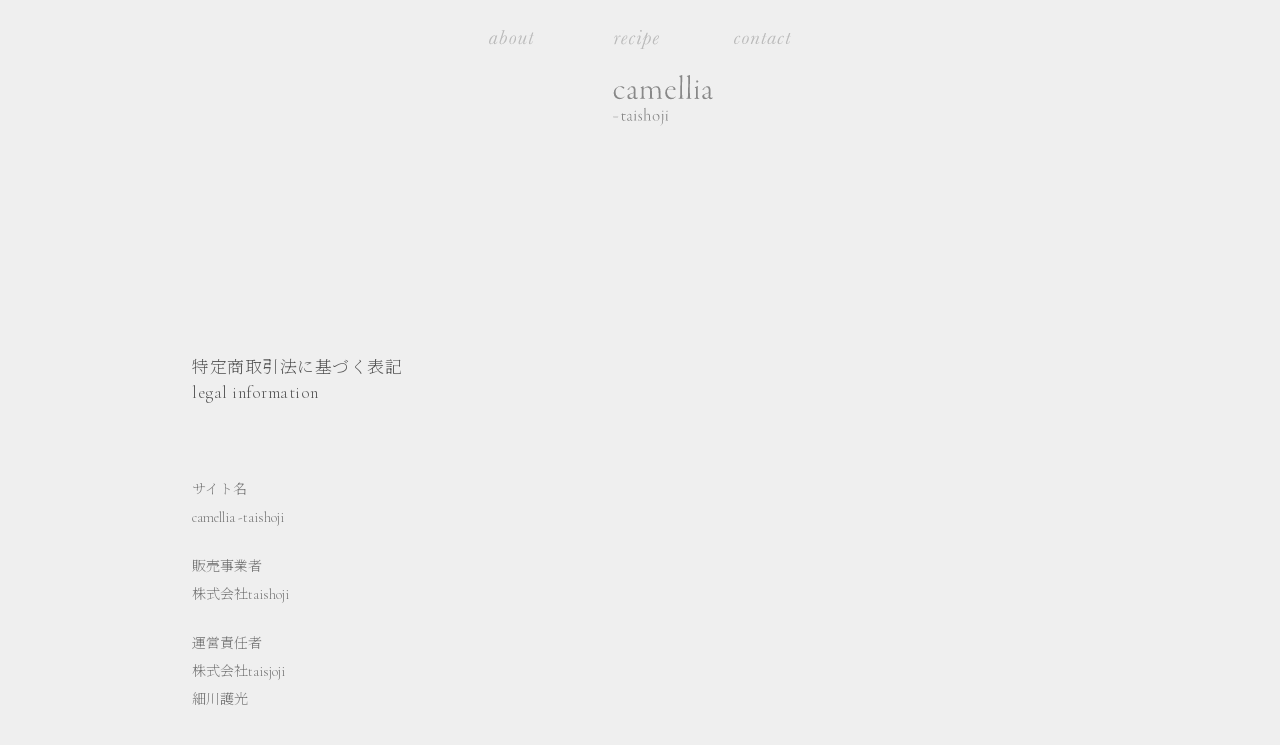

--- FILE ---
content_type: text/html; charset=UTF-8
request_url: https://camellia.taishoji.com/notices
body_size: 22444
content:
<!DOCTYPE HTML>
<html lang="ja">
    
    <head>
        <meta charset="utf-8">
        <meta name="viewport" content="width=device-width">
        
                <link rel="stylesheet" href="https://camellia.taishoji.com/cmltsj/wp-content/themes/camellia/common/css/pc_screen.css" type="text/css" media="screen, projection">
                <link href="https://fonts.googleapis.com/css2?family=Cormorant+Garamond:wght@300&family=EB+Garamond&family=Noto+Serif+JP:wght@200&display=swap" rel="stylesheet">
        <link rel="stylesheet" href="https://cdn.jsdelivr.net/npm/yakuhanjp@3.3.1/dist/css/yakuhanmp_s-noto.min.css">

        <script type="text/javascript" src="https://ajax.googleapis.com/ajax/libs/jquery/1.7.1/jquery.min.js"></script>
        <script src="https://camellia.taishoji.com/cmltsj/wp-content/themes/camellia/common/js/header.js"></script>

        <!-- Global site tag (gtag.js) - Google Analytics -->
        <script async src="https://www.googletagmanager.com/gtag/js?id=G-719R7CPRGS"></script>
        <script>
          window.dataLayer = window.dataLayer || [];
          function gtag(){dataLayer.push(arguments);}
          gtag('js', new Date());

          gtag('config', 'G-719R7CPRGS');
        </script>

        
		<!-- All in One SEO 4.1.1.2 -->
		<title>legal information | camellia –taishoji</title>
		<link rel="canonical" href="https://camellia.taishoji.com/notices" />
		<meta property="og:site_name" content="camellia –taishoji | 料理家・細川亜衣が主宰するtaishoji料理教室オンライン動画サイト" />
		<meta property="og:type" content="article" />
		<meta property="og:title" content="legal information | camellia –taishoji" />
		<meta property="og:url" content="https://camellia.taishoji.com/notices" />
		<meta property="article:published_time" content="2021-06-08T04:52:30Z" />
		<meta property="article:modified_time" content="2021-06-20T05:13:26Z" />
		<meta name="twitter:card" content="summary" />
		<meta name="twitter:domain" content="camellia.taishoji.com" />
		<meta name="twitter:title" content="legal information | camellia –taishoji" />
		<script type="application/ld+json" class="aioseo-schema">
			{"@context":"https:\/\/schema.org","@graph":[{"@type":"WebSite","@id":"https:\/\/camellia.taishoji.com\/#website","url":"https:\/\/camellia.taishoji.com\/","name":"camellia \u2013taishoji","description":"\u6599\u7406\u5bb6\u30fb\u7d30\u5ddd\u4e9c\u8863\u304c\u4e3b\u5bb0\u3059\u308btaishoji\u6599\u7406\u6559\u5ba4\u30aa\u30f3\u30e9\u30a4\u30f3\u52d5\u753b\u30b5\u30a4\u30c8","publisher":{"@id":"https:\/\/camellia.taishoji.com\/#organization"}},{"@type":"Organization","@id":"https:\/\/camellia.taishoji.com\/#organization","name":"taishoji","url":"https:\/\/camellia.taishoji.com\/"},{"@type":"BreadcrumbList","@id":"https:\/\/camellia.taishoji.com\/notices#breadcrumblist","itemListElement":[{"@type":"ListItem","@id":"https:\/\/camellia.taishoji.com\/#listItem","position":"1","item":{"@id":"https:\/\/camellia.taishoji.com\/#item","name":"\u30db\u30fc\u30e0","description":"\u6599\u7406\u5bb6\u30fb\u7d30\u5ddd\u4e9c\u8863\u304c\u4e3b\u5bb0\u3059\u308btaishoji\u6599\u7406\u6559\u5ba4\u30aa\u30f3\u30e9\u30a4\u30f3\u52d5\u753b\u30b5\u30a4\u30c8","url":"https:\/\/camellia.taishoji.com\/"},"nextItem":"https:\/\/camellia.taishoji.com\/notices#listItem"},{"@type":"ListItem","@id":"https:\/\/camellia.taishoji.com\/notices#listItem","position":"2","item":{"@id":"https:\/\/camellia.taishoji.com\/notices#item","name":"legal information","url":"https:\/\/camellia.taishoji.com\/notices"},"previousItem":"https:\/\/camellia.taishoji.com\/#listItem"}]},{"@type":"WebPage","@id":"https:\/\/camellia.taishoji.com\/notices#webpage","url":"https:\/\/camellia.taishoji.com\/notices","name":"legal information | camellia \u2013taishoji","inLanguage":"ja","isPartOf":{"@id":"https:\/\/camellia.taishoji.com\/#website"},"breadcrumb":{"@id":"https:\/\/camellia.taishoji.com\/notices#breadcrumblist"},"datePublished":"2021-06-08T04:52:30+09:00","dateModified":"2021-06-20T05:13:26+09:00"}]}
		</script>
		<!-- All in One SEO -->

<link rel='dns-prefetch' href='//codoc.jp' />
<link rel='dns-prefetch' href='//s.w.org' />
		<script type="text/javascript">
			window._wpemojiSettings = {"baseUrl":"https:\/\/s.w.org\/images\/core\/emoji\/13.0.1\/72x72\/","ext":".png","svgUrl":"https:\/\/s.w.org\/images\/core\/emoji\/13.0.1\/svg\/","svgExt":".svg","source":{"concatemoji":"https:\/\/camellia.taishoji.com\/cmltsj\/wp-includes\/js\/wp-emoji-release.min.js?ver=5.7.14"}};
			!function(e,a,t){var n,r,o,i=a.createElement("canvas"),p=i.getContext&&i.getContext("2d");function s(e,t){var a=String.fromCharCode;p.clearRect(0,0,i.width,i.height),p.fillText(a.apply(this,e),0,0);e=i.toDataURL();return p.clearRect(0,0,i.width,i.height),p.fillText(a.apply(this,t),0,0),e===i.toDataURL()}function c(e){var t=a.createElement("script");t.src=e,t.defer=t.type="text/javascript",a.getElementsByTagName("head")[0].appendChild(t)}for(o=Array("flag","emoji"),t.supports={everything:!0,everythingExceptFlag:!0},r=0;r<o.length;r++)t.supports[o[r]]=function(e){if(!p||!p.fillText)return!1;switch(p.textBaseline="top",p.font="600 32px Arial",e){case"flag":return s([127987,65039,8205,9895,65039],[127987,65039,8203,9895,65039])?!1:!s([55356,56826,55356,56819],[55356,56826,8203,55356,56819])&&!s([55356,57332,56128,56423,56128,56418,56128,56421,56128,56430,56128,56423,56128,56447],[55356,57332,8203,56128,56423,8203,56128,56418,8203,56128,56421,8203,56128,56430,8203,56128,56423,8203,56128,56447]);case"emoji":return!s([55357,56424,8205,55356,57212],[55357,56424,8203,55356,57212])}return!1}(o[r]),t.supports.everything=t.supports.everything&&t.supports[o[r]],"flag"!==o[r]&&(t.supports.everythingExceptFlag=t.supports.everythingExceptFlag&&t.supports[o[r]]);t.supports.everythingExceptFlag=t.supports.everythingExceptFlag&&!t.supports.flag,t.DOMReady=!1,t.readyCallback=function(){t.DOMReady=!0},t.supports.everything||(n=function(){t.readyCallback()},a.addEventListener?(a.addEventListener("DOMContentLoaded",n,!1),e.addEventListener("load",n,!1)):(e.attachEvent("onload",n),a.attachEvent("onreadystatechange",function(){"complete"===a.readyState&&t.readyCallback()})),(n=t.source||{}).concatemoji?c(n.concatemoji):n.wpemoji&&n.twemoji&&(c(n.twemoji),c(n.wpemoji)))}(window,document,window._wpemojiSettings);
		</script>
		<style type="text/css">
img.wp-smiley,
img.emoji {
	display: inline !important;
	border: none !important;
	box-shadow: none !important;
	height: 1em !important;
	width: 1em !important;
	margin: 0 .07em !important;
	vertical-align: -0.1em !important;
	background: none !important;
	padding: 0 !important;
}
</style>
	<link rel='stylesheet' id='wp-block-library-css'  href='https://camellia.taishoji.com/cmltsj/wp-includes/css/dist/block-library/style.min.css?ver=5.7.14' type='text/css' media='all' />
<link rel='stylesheet' id='contact-form-7-css'  href='https://camellia.taishoji.com/cmltsj/wp-content/plugins/contact-form-7/includes/css/styles.css?ver=5.4.1' type='text/css' media='all' />
<link rel='stylesheet' id='wpfront-scroll-top-css'  href='https://camellia.taishoji.com/cmltsj/wp-content/plugins/wpfront-scroll-top/css/wpfront-scroll-top.min.css?ver=2.0.4.04013' type='text/css' media='all' />
<script type='text/javascript'  src='https://codoc.jp/js/cms.js?ver=5.7.14' id='codoc-injector-js-js'  data-css="https://camellia.taishoji.com/cmltsj/wp-content/themes/camellia/common/css/codoc.css"  data-usercode="Qf5if39C4Q" defer></script>
<script type='text/javascript' src='https://camellia.taishoji.com/cmltsj/wp-includes/js/jquery/jquery.min.js?ver=3.5.1' id='jquery-core-js'></script>
<script type='text/javascript' src='https://camellia.taishoji.com/cmltsj/wp-includes/js/jquery/jquery-migrate.min.js?ver=3.3.2' id='jquery-migrate-js'></script>
<link rel="https://api.w.org/" href="https://camellia.taishoji.com/wp-json/" /><link rel="alternate" type="application/json" href="https://camellia.taishoji.com/wp-json/wp/v2/pages/186" /><link rel="EditURI" type="application/rsd+xml" title="RSD" href="https://camellia.taishoji.com/cmltsj/xmlrpc.php?rsd" />
<link rel="wlwmanifest" type="application/wlwmanifest+xml" href="https://camellia.taishoji.com/cmltsj/wp-includes/wlwmanifest.xml" /> 
<meta name="generator" content="WordPress 5.7.14" />
<link rel='shortlink' href='https://camellia.taishoji.com/?p=186' />
<link rel="alternate" type="application/json+oembed" href="https://camellia.taishoji.com/wp-json/oembed/1.0/embed?url=https%3A%2F%2Fcamellia.taishoji.com%2Fnotices" />
<link rel="alternate" type="text/xml+oembed" href="https://camellia.taishoji.com/wp-json/oembed/1.0/embed?url=https%3A%2F%2Fcamellia.taishoji.com%2Fnotices&#038;format=xml" />
<link rel="Shortcut Icon" type="image/x-icon" href="https://camellia.taishoji.com/cmltsj/wp-content/themes/camellia/img/favicon.ico" />
<link rel="apple-touch-icon-precomposed" href="https://camellia.taishoji.com/cmltsj/wp-content/themes/camellia/img/ct_ati.png" />
    </head>
    
    <body>
        <div class="container">
         <!-- PC -->
              <!-- フロントページ以外 -->
            <header class="site-header">
            <div class="span-20 r1 menu_list last">
                <ul>
                    <li><a class="mm" href="https://camellia.taishoji.com/about/"><img src="https://camellia.taishoji.com/cmltsj/wp-content/themes/camellia/img/about_s.svg" width="45px" alt="about" onmouseover="this.setAttribute('src','https://camellia.taishoji.com/cmltsj/wp-content/themes/camellia/img/about_ovr.svg','width','45px');" onmouseout="this.setAttribute('src','https://camellia.taishoji.com/cmltsj/wp-content/themes/camellia/img/about_s.svg','width','45px');" onMouseDown="return false;" onSelectStart="return false" /></a>
                    </li>

                    <li><a class="mm_2" href="https://camellia.taishoji.com/category/recipe/"><img src="https://camellia.taishoji.com/cmltsj/wp-content/themes/camellia/img/recipe_s.svg" width="45px" alt="recipe" onmouseover="this.setAttribute('src','https://camellia.taishoji.com/cmltsj/wp-content/themes/camellia/img/recipe_ovr.svg','width','45px');" onmouseout="this.setAttribute('src','https://camellia.taishoji.com/cmltsj/wp-content/themes/camellia/img/recipe_s.svg','width','45px');" onMouseDown="return false;" onSelectStart="return false" /></a>
                    </li>

                    <li><a href="https://camellia.taishoji.com/contact/"><img src="https://camellia.taishoji.com/cmltsj/wp-content/themes/camellia/img/contact_s.svg" width="57px" alt="contact" onmouseover="this.setAttribute('src','https://camellia.taishoji.com/cmltsj/wp-content/themes/camellia/img/contact_ovr.svg','width','57px');" onmouseout="this.setAttribute('src','https://camellia.taishoji.com/cmltsj/wp-content/themes/camellia/img/contact_s.svg','width','57px');" onMouseDown="return false;" onSelectStart="return false" /></a>
                    </li>
                </ul>
            </div>
            <div class="span-20 r1_2 menu_list last">
                <ul>
                    <li class="mm_4"><a href="https://camellia.taishoji.com/"><img src="https://camellia.taishoji.com/cmltsj/wp-content/themes/camellia/img/camellia_s.svg" width="100px" alt="camellia" onMouseDown="return false;" onSelectStart="return false" /></a>
                    </li>
                </ul>
            </div>
            </header>
                    
         <!-- PC -->
            <div class="span-3 r2 first">
                <p>
                </p>
            </div>
            <div class="span-14 r2">

                
                <article class="txt">
                
<h1>特定商取引法に基づく表記<br>legal information</h1>


<div class="su-spacer" style="height:50px"></div>



<p>サイト名<br>camellia -taishoji</p>



<p>販売事業者<br>株式会社taishoji</p>



<p>運営責任者<br>株式会社taisjoji<br>細川護光</p>



<p>所在地<br>〒8600862 熊本県熊本市中央区黒髪4丁目610番地</p>



<p>メールアドレス<br>info@camellia.taishoji.com</p>



<p>販売価格帯<br>［デジタルコンテンツ］<br>商品ページを参照ください。</p>



<p>引渡方法<br>［デジタルコンテンツ］<br>メール配信または、ブラウザでの閲覧</p>



<p>引渡時期<br>［デジタルコンテンツ］<br>メール配信または、ブラウザでの閲覧<br>決済処理完了後即時</p>



<p>代金の支払時期<br>［デジタルコンテンツ］<br>お申込み時</p>



<p>表現、及び商品に関する注意書き<br>本商品に示された表現や再現性には個人差があり、必ずしも利益や効果を保証したものではございません。</p>



<p>代金の支払方法<br>クレジットカード支払</p>



<p>返品とキャンセル<br>［デジタルコンテンツ］<br>支払完了後における、お客様のご都合による注文キャンセルには原則として応じられません。また、お支払いただいた代金の返金も致しません。予めご了承ください。<br>また、デジタルコンテンツという商品の性格上、返品は一切お受けできません。性質上、返品扱いではなく、不良時の対応となります。<br>不良時の対応は、コンテンツファイルが破損等により、ダウンロード・閲覧とも不可能だった場合、弊社調査により課金の取消を行います。お客様固有の環境による不具合につきましては、返品不可となります。</p>



<p>個人情報の取扱いについて<br>個人情報の取扱いについてはプライバシーポリシーをご覧ください。</p>
                </article>

                
            </div>
            <div class="span-3 r2 last">
                <p>
                </p>
            </div>
        
         <!-- PC -->
              <!-- フロントページ以外 -->
            <div class="span-1 r3 first">
                <p>
                </p>
            </div>
            <div class="span-2 r3 footer_m">
                <p>
                    <a href="https://camellia.taishoji.com/about/">about</a><br><a href="https://camellia.taishoji.com/recipe/">recipe</a><br><a href="https://camellia.taishoji.com/contact/">contact</a>
                </p>
            </div>
            <div class="span-16 r3 footer_m">
                <p>
                    <br><br><a href="https://camellia.taishoji.com/policy/">privacy policy</a>｜<a href="https://camellia.taishoji.com/service/">terms of service</a>｜<a href="https://camellia.taishoji.com/notices/">legal information</a>
                </p>
            </div>
            <div class="span-1 r3 last">
                <p>
                </p>
            </div>
            <div class="span-20 r4 last">
                <p class="footer">
                    © taishoji
                </p>
            </div>

            <div class="header-sc">
            <div class="span-20 r1 menu_list last">
                <ul>
                    <li><a class="mm" href="https://camellia.taishoji.com/about/"><img src="https://camellia.taishoji.com/cmltsj/wp-content/themes/camellia/img/about_s.svg" width="45px" alt="about" onmouseover="this.setAttribute('src','https://camellia.taishoji.com/cmltsj/wp-content/themes/camellia/img/about_ovr.svg','width','45px');" onmouseout="this.setAttribute('src','https://camellia.taishoji.com/cmltsj/wp-content/themes/camellia/img/about_s.svg','width','45px');" onMouseDown="return false;" onSelectStart="return false" /></a>
                    </li>

                    <li><a class="mm_2" href="https://camellia.taishoji.com/recipe/"><img src="https://camellia.taishoji.com/cmltsj/wp-content/themes/camellia/img/recipe_s.svg" width="45px" alt="recipe" onmouseover="this.setAttribute('src','https://camellia.taishoji.com/cmltsj/wp-content/themes/camellia/img/recipe_ovr.svg','width','45px');" onmouseout="this.setAttribute('src','https://camellia.taishoji.com/cmltsj/wp-content/themes/camellia/img/recipe_s.svg','width','45px');" onMouseDown="return false;" onSelectStart="return false" /></a>
                    </li>

                    <li><a href="https://camellia.taishoji.com/contact/"><img src="https://camellia.taishoji.com/cmltsj/wp-content/themes/camellia/img/contact_s.svg" width="57px" alt="contact" onmouseover="this.setAttribute('src','https://camellia.taishoji.com/cmltsj/wp-content/themes/camellia/img/contact_ovr.svg','width','57px');" onmouseout="this.setAttribute('src','https://camellia.taishoji.com/cmltsj/wp-content/themes/camellia/img/contact_s.svg','width','57px');" onMouseDown="return false;" onSelectStart="return false" /></a>
                    </li>
                </ul>
            </div>
            </div>

                            </div>

                <div id="wpfront-scroll-top-container">
            <img src="https://camellia.taishoji.com/cmltsj/wp-content/themes/camellia/img/arrow.svg" alt="" />        </div>
                <script type="text/javascript">
            function wpfront_scroll_top_init() {
                if (typeof wpfront_scroll_top === "function" && typeof jQuery !== "undefined") {
                    wpfront_scroll_top({"scroll_offset":100,"button_width":30,"button_height":30,"button_opacity":0.8,"button_fade_duration":200,"scroll_duration":200,"location":1,"marginX":5,"marginY":35,"hide_iframe":false,"auto_hide":true,"auto_hide_after":10,"button_action":"top","button_action_element_selector":"","button_action_container_selector":"html, body","button_action_element_offset":0});
                } else {
                    setTimeout(wpfront_scroll_top_init, 100);
                }
            }
            wpfront_scroll_top_init();
        </script>
        <script type="text/javascript">
document.addEventListener( 'wpcf7mailsent', function( event ) {
    location = 'https://camellia.taishoji.com/thanks/';
}, false );
</script>
<link rel='stylesheet' id='su-shortcodes-css'  href='https://camellia.taishoji.com/cmltsj/wp-content/plugins/shortcodes-ultimate/includes/css/shortcodes.css?ver=5.10.0' type='text/css' media='all' />
<script type='text/javascript' src='https://camellia.taishoji.com/cmltsj/wp-includes/js/dist/vendor/wp-polyfill.min.js?ver=7.4.4' id='wp-polyfill-js'></script>
<script type='text/javascript' id='wp-polyfill-js-after'>
( 'fetch' in window ) || document.write( '<script src="https://camellia.taishoji.com/cmltsj/wp-includes/js/dist/vendor/wp-polyfill-fetch.min.js?ver=3.0.0"></scr' + 'ipt>' );( document.contains ) || document.write( '<script src="https://camellia.taishoji.com/cmltsj/wp-includes/js/dist/vendor/wp-polyfill-node-contains.min.js?ver=3.42.0"></scr' + 'ipt>' );( window.DOMRect ) || document.write( '<script src="https://camellia.taishoji.com/cmltsj/wp-includes/js/dist/vendor/wp-polyfill-dom-rect.min.js?ver=3.42.0"></scr' + 'ipt>' );( window.URL && window.URL.prototype && window.URLSearchParams ) || document.write( '<script src="https://camellia.taishoji.com/cmltsj/wp-includes/js/dist/vendor/wp-polyfill-url.min.js?ver=3.6.4"></scr' + 'ipt>' );( window.FormData && window.FormData.prototype.keys ) || document.write( '<script src="https://camellia.taishoji.com/cmltsj/wp-includes/js/dist/vendor/wp-polyfill-formdata.min.js?ver=3.0.12"></scr' + 'ipt>' );( Element.prototype.matches && Element.prototype.closest ) || document.write( '<script src="https://camellia.taishoji.com/cmltsj/wp-includes/js/dist/vendor/wp-polyfill-element-closest.min.js?ver=2.0.2"></scr' + 'ipt>' );( 'objectFit' in document.documentElement.style ) || document.write( '<script src="https://camellia.taishoji.com/cmltsj/wp-includes/js/dist/vendor/wp-polyfill-object-fit.min.js?ver=2.3.4"></scr' + 'ipt>' );
</script>
<script type='text/javascript' id='contact-form-7-js-extra'>
/* <![CDATA[ */
var wpcf7 = {"api":{"root":"https:\/\/camellia.taishoji.com\/wp-json\/","namespace":"contact-form-7\/v1"}};
/* ]]> */
</script>
<script type='text/javascript' src='https://camellia.taishoji.com/cmltsj/wp-content/plugins/contact-form-7/includes/js/index.js?ver=5.4.1' id='contact-form-7-js'></script>
<script type='text/javascript' id='page-scroll-to-id-plugin-script-js-extra'>
/* <![CDATA[ */
var mPS2id_params = {"instances":{"mPS2id_instance_0":{"selector":"a[href*='#']:not([href='#'])","autoSelectorMenuLinks":"true","excludeSelector":"a[href^='#tab-'], a[href^='#tabs-'], a[data-toggle]:not([data-toggle='tooltip']), a[data-slide], a[data-vc-tabs], a[data-vc-accordion], a.screen-reader-text.skip-link","scrollSpeed":800,"autoScrollSpeed":"true","scrollEasing":"easeInOutQuint","scrollingEasing":"easeOutQuint","forceScrollEasing":"false","pageEndSmoothScroll":"true","stopScrollOnUserAction":"false","autoCorrectScroll":"false","autoCorrectScrollExtend":"false","layout":"vertical","offset":"68","dummyOffset":"false","highlightSelector":"","clickedClass":"mPS2id-clicked","targetClass":"mPS2id-target","highlightClass":"mPS2id-highlight","forceSingleHighlight":"false","keepHighlightUntilNext":"false","highlightByNextTarget":"false","appendHash":"false","scrollToHash":"true","scrollToHashForAll":"true","scrollToHashDelay":0,"scrollToHashUseElementData":"true","scrollToHashRemoveUrlHash":"false","disablePluginBelow":0,"adminDisplayWidgetsId":"true","adminTinyMCEbuttons":"true","unbindUnrelatedClickEvents":"false","unbindUnrelatedClickEventsSelector":"","normalizeAnchorPointTargets":"false","encodeLinks":"false"}},"total_instances":"1","shortcode_class":"_ps2id"};
/* ]]> */
</script>
<script type='text/javascript' src='https://camellia.taishoji.com/cmltsj/wp-content/plugins/page-scroll-to-id/js/page-scroll-to-id.min.js?ver=1.7.3' id='page-scroll-to-id-plugin-script-js'></script>
<script type='text/javascript' src='https://camellia.taishoji.com/cmltsj/wp-content/plugins/wpfront-scroll-top/js/wpfront-scroll-top.min.js?ver=2.0.4.04013' id='wpfront-scroll-top-js'></script>
<script type='text/javascript' src='https://camellia.taishoji.com/cmltsj/wp-includes/js/wp-embed.min.js?ver=5.7.14' id='wp-embed-js'></script>

<!-- Shortcodes Ultimate custom CSS - start -->
<style type="text/css">
.su-spoiler-title {font-weight:normal;font-size:9.5pt;}
.su-spoiler-title:focus {outline: none;}
.su-spoiler-icon {font-size:9.5pt;}
.su-spoiler {margin-bottom:0px;}
</style>
<!-- Shortcodes Ultimate custom CSS - end -->
    </body>
</html>

--- FILE ---
content_type: text/css
request_url: https://camellia.taishoji.com/cmltsj/wp-content/themes/camellia/common/css/pc_screen.css
body_size: 16127
content:
@charset "UTF-8";
/* reset.css */
html {margin:0;padding:0;border:0;}
body, div, span, object, iframe, h1, h2, h3, h4, h5, h6, p, blockquote, pre, a, abbr, acronym, address, code, del, dfn, em, img, q, dl, dt, dd, ol, ul, li, fieldset, form, label, legend, table, caption, tbody, tfoot, thead, tr, th, td, article, aside, dialog, figure, footer, header, hgroup, nav, section {margin:0;padding:0;border:0;font-size:100%;font:inherit;vertical-align:baseline;}
article, aside, details, figcaption, figure, dialog, footer, header, hgroup, menu, nav, section {display:block;}
body {line-height:1.5;background:white;}
table {bo@import url("mobile_screen.css");
rder-collapse:separate;border-spacing:0;}
caption, th, td {text-align:left;font-weight:normal;float:none !important;}
table, th, td {vertical-align:middle;}
blockquote:before, blockquote:after, q:before, q:after {content:'';}
blockquote, q {quotes:"" "";}
img {vertical-align:bottom;margin:0;padding:0;}
a img {border:none;}
.thumb img{width:auto;height:auto;max-width:100%;max-height:100%;margin-bottom:40px;}
:focus {outline:0;}
:root { --this-site-bold: 500;}

/* typography.css */
html {font-size:100.01%;}
body {font-size:10.5pt;color:#777;background:#efefef;font-family:YakuHanMPs_Noto, "Cormorant Garamond", "Noto Serif JP", Garamond, "ヒラギノ明朝 ProN W3", "Hiragino Mincho ProN", "游明朝", "Yu Mincho", "游明朝体", "YuMincho", serif;-webkit-text-size-adjust:100%;}
h1, h2, h3, h4, h5, h6 {font-weight:normal;color:#555;}
h1 {font-size:1.2em;line-height:1.5;margin-bottom:1.25em;letter-spacing:0.03em;}
h2 {font-size:1em;line-height:1.5;margin-bottom:0.75em;letter-spacing:0.03em;}
h3 {font-size:1em;line-height:1.7;margin-bottom:1.5em;}
h4 {font-size:0.9em;line-height:1.7;margin-bottom:1em;color:#777;}
h5 {font-size:1em;font-weight:bold;margin-bottom:1.5em;}
h6 {font-size:1em;line-height:1.5;}
h1 img, h2 img, h3 img, h4 img, h5 img, h6 img {margin:0;}
p {margin:0 0 1.5em;}
.left {float:left !important;}
p .left {margin:1.5em 1.5em 1.5em 0;padding:0;}
.right {float:right !important;}
p .right {margin:1.5em 0 1.5em 1.5em;padding:0;}
a:focus, a:hover {color:#888; text-decoration:underline;}
a {color:#666;text-decoration:none;}
blockquote {margin:1.5em;color:#666;font-style:italic;}
strong, dfn {font-weight: var(--this-site-bold);letter-spacing: 0.03em;}
em, dfn {font-style:italic;}
sup, sub {line-height:0;}
abbr, acronym {border-bottom:1px dotted #999;}
address {margin:0 0 1.5em;font-style:italic;}
del {color:#999;}
pre {margin:1.5em 0;white-space:pre;}
pre, code, tt {font:1em 'andale mono', 'lucida console', monospace;line-height:1.5;}
li ul, li ol {margin:0;}
ul, ol {margin:0 0 1.5em 0;padding-left:0;}
.ullst {padding-left:100px;}
.ollst {padding-left:30px;}
ul {list-style-type:none;}
ol {list-style-type:decimal;}
dl {margin:0 0 1.5em 0;}
dl dt {font-weight:bold;}
dd {margin-left:1.5em;}
table {margin-bottom:1.4em;width:100%;}
th {font-weight:bold;}
th, td, caption {padding:4px 10px 4px 5px;}
tfoot {font-style:italic;}
caption {background:#eee;}
figcaption {font-size:10pt;line-height:1.5em;}
.small {font-size:.8em;margin-bottom:1.875em;line-height:1.875em;text-align:right;}
.small_l {font-size:.8em;margin-top:3px;margin-bottom:1.875em;line-height:1.5em;}
.large {font-size:1.2em;line-height:2.5em;margin-bottom:1.25em;}
.hide {display:none;}
.quiet {color:#999;}
.loud {color:#000;}
.highlight {background:#ff0;}
.added {background:#060;color:#fff;}
.removed {background:#900;color:#fff;}
.first {margin-left:0;padding-left:0;}
.last {margin-right:0;padding-right:0;}
.top {margin-top:0;padding-top:0;}
.bottom {margin-bottom:0;padding-bottom:0;}
.v1 {margin-top:69px;line-height:1.5;}
.mm {margin-right:80px;}
.mm_2 {margin-right:75px;}
.mm_3 {margin-left:55px;}
.mm_4 {margin-left:45px;}
.mm2 {float:left;}
.mm3 {margin-right:20px;text-align:right;}
.mm4 {margin-right:50px;}
.mm5 {margin-bottom:100px;}
.mm6 {margin-bottom:25px;}
.txt {line-height:2em;}
.txt_s {font-family:YakuHanMPs_Noto, "EB Garamond", "Noto Serif JP", Garamond, "ヒラギノ明朝 ProN W3", "Hiragino Mincho ProN", "游明朝", "Yu Mincho", "游明朝体", "YuMincho", serif;-webkit-text-size-adjust:100%;}
.underline {text-decoration:none;border-bottom: 1px solid #999;padding-bottom: 1px;}
.underline_0 {text-decoration:none;border-bottom: 1px solid #999;padding-bottom: 0px;}
.menu_list {position: relative;overflow: hidden;}
.menu_list ul {position: relative;left: 50%;float: left;}
.menu_list ul li {position: relative;left: -50%;float: left;list-style: none;}

/* forms.css */
label {font-weight:normal;}
fieldset {padding:0 1.4em 1.4em 1.4em;margin:0 0 1.5em 0;border:1px solid #ccc;}
legend {font-weight:bold;font-size:1.2em;margin-top:-0.2em;margin-bottom:1em;}
fieldset, #IE8#HACK {padding-top:1.4em;}
legend, #IE8#HACK {margin-top:0;margin-bottom:0;}
input[type=text], input[type=password], input[type=url], input[type=email], input.text, input.title, textarea {background-color:#fff;border:1px solid #bbb;color:#000;}
input[type=text]:focus, input[type=password]:focus, input[type=url]:focus, input[type=email]:focus, input.text:focus, input.title:focus, textarea:focus {border-color:#666;}
select {background-color:#fff;border-width:1px;border-style:solid;}
input[type=text], input[type=password], input[type=url], input[type=email], input.text, input.title, textarea, select {margin:0.5em 0;}
input.text, input.title {width:300px;padding:5px;}
input.title {font-size:1.5em;}
textarea {width:390px;height:250px;padding:5px;}
form.inline {line-height:3;}
form.inline p {margin-bottom:0;}
.error, .alert, .notice, .success, .info {padding:0.8em;margin-bottom:1em;border:2px solid #ddd;}
.error, .alert {background:#fbe3e4;color:#8a1f11;border-color:#fbc2c4;}
.notice {background:#fff6bf;color:#514721;border-color:#ffd324;}
.success {background:#e6efc2;color:#264409;border-color:#c6d880;}
.info {background:#d5edf8;color:#205791;border-color:#92cae4;}
.error a, .alert a {color:#8a1f11;}
.notice a {color:#514721;}
.success a {color:#264409;}
.info a {color:#205791;}
.first { clear: left; }

/* grid.css */
.container {width:100%;margin:0 auto;}
.site-header {background:#efefef;width:100%;}
.header-sc {background:#efefef;position:fixed;width:100%;z-index: 99;top:-190px;opacity:0.9;}
.header-sc.show {top:0;}
.column, .span-1, .span-2, .span-3, .span-4, .span-5, .span-6, .span-7, .span-8, .span-9, .span-10, .span-11, .span-12, .span-13, .span-14, .span-15, .span-16, .span-17, .span-18, .span-19, .span-20, .span-21, .span-22, .span-23, .span-24 {float:left;margin-right:0px;}
.last {margin-right:0;}
.span-1 {width:5%;}
.span-2 {width:10%;}
.span-3 {width:15%;}
.span-4 {width:20%;}
.span-5 {width:25%;}
.span-6 {width:30%;}
.span-7 {width:35%;}
.span-8 {width:40%;}
.span-9 {width:45%;}
.span-10 {width:50%;}
.span-11 {width:55%;}
.span-12 {width:60%;}
.span-13 {width:65%;}
.span-14 {width:70%;}
.span-15 {width:75%;}
.span-16 {width:80%;}
.span-17 {width:85%;}
.span-18 {width:90%;}
.span-19 {width:95%;}
.span-20 {width:100%;margin-right:0;}
.r1 {height:40px;margin-top:28px;}
.r1_2 {height:80px;margin-top:7px;}
.r2 {margin-top:200px;}
.r2_2 {height:100px;}
.r2_3 {height:60px;}
.r3_a {margin-bottom:10px;}
.r4_t {margin-top:10px;}
.r5_a {margin-top:75px;margin-bottom:20px;}
.r2_w {height:332px;}
.r3_w {margin-bottom:30px;}
.r4_w {margin-bottom:30px;}
.r3_n {margin-bottom:10px;}
.r5_w {margin-bottom:30px;}
.r6_w {margin-bottom:30px;}
.r7_w {margin-bottom:30px;}
.r8_w {margin-bottom:30px;}
.r9_w {margin-bottom:30px;}
.r10_w {margin-bottom:30px;}
.r11_w {margin-bottom:30px;}
.r12_w {margin-bottom:30px;}
.r13_w {margin-bottom:30px;}
.r14_w {margin-bottom:30px;}
.r15_w {margin-bottom:30px;}
.footer {margin-top:50px;text-align:center;}
.footer_ {position:absolute;bottom:10px;}
.footer_t {text-align:center;position:fixed;bottom:0px;width:100%;color:#fff;}
.footer_m {margin-top:100px;}
.mp {max-width: 400px;}
input.span-1, textarea.span-1, input.span-2, textarea.span-2, input.span-3, textarea.span-3, input.span-4, textarea.span-4, input.span-5, textarea.span-5, input.span-6, textarea.span-6, input.span-7, textarea.span-7, input.span-8, textarea.span-8, input.span-9, textarea.span-9, input.span-10, textarea.span-10, input.span-11, textarea.span-11, input.span-12, textarea.span-12, input.span-13, textarea.span-13, input.span-14, textarea.span-14, input.span-15, textarea.span-15, input.span-16, textarea.span-16, input.span-17, textarea.span-17, input.span-18, textarea.span-18, input.span-19, textarea.span-19, input.span-20, textarea.span-20, input.span-21, textarea.span-21, input.span-22, textarea.span-22, input.span-23, textarea.span-23, input.span-24, textarea.span-24 {border-left-width:1px;border-right-width:1px;padding-left:5px;padding-right:5px;}
input.span-1, textarea.span-1 {width:28px;}
input.span-2, textarea.span-2 {width:68px;}
input.span-3, textarea.span-3 {width:108px;}
input.span-4, textarea.span-4 {width:148px;}
input.span-5, textarea.span-5 {width:188px;}
input.span-6, textarea.span-6 {width:228px;}
input.span-7, textarea.span-7 {width:268px;}
input.span-8, textarea.span-8 {width:308px;}
input.span-9, textarea.span-9 {width:348px;}
input.span-10, textarea.span-10 {width:388px;}
input.span-11, textarea.span-11 {width:428px;}
input.span-12, textarea.span-12 {width:468px;}
input.span-13, textarea.span-13 {width:508px;}
input.span-14, textarea.span-14 {width:548px;}
input.span-15, textarea.span-15 {width:588px;}
input.span-16, textarea.span-16 {width:628px;}
input.span-17, textarea.span-17 {width:668px;}
input.span-18, textarea.span-18 {width:708px;}
input.span-19, textarea.span-19 {width:748px;}
input.span-20, textarea.span-20 {width:788px;}
input.span-21, textarea.span-21 {width:828px;}
input.span-22, textarea.span-22 {width:868px;}
input.span-23, textarea.span-23 {width:908px;}
input.span-24, textarea.span-24 {width:948px;}
.append-1 {padding-right:40px;}
.append-2 {padding-right:80px;}
.append-3 {padding-right:120px;}
.append-4 {padding-right:160px;}
.append-5 {padding-right:200px;}
.append-6 {padding-right:240px;}
.append-7 {padding-right:280px;}
.append-8 {padding-right:320px;}
.append-9 {padding-right:360px;}
.append-10 {padding-right:400px;}
.append-11 {padding-right:440px;}
.append-12 {padding-right:480px;}
.append-13 {padding-right:520px;}
.append-14 {padding-right:560px;}
.append-15 {padding-right:600px;}
.append-16 {padding-right:640px;}
.append-17 {padding-right:680px;}
.append-18 {padding-right:720px;}
.append-19 {padding-right:760px;}
.append-20 {padding-right:800px;}
.append-21 {padding-right:840px;}
.append-22 {padding-right:880px;}
.append-23 {padding-right:920px;}
.prepend-1 {padding-left:40px;}
.prepend-2 {padding-left:80px;}
.prepend-3 {padding-left:120px;}
.prepend-4 {padding-left:160px;}
.prepend-5 {padding-left:200px;}
.prepend-6 {padding-left:240px;}
.prepend-7 {padding-left:280px;}
.prepend-8 {padding-left:320px;}
.prepend-9 {padding-left:360px;}
.prepend-10 {padding-left:400px;}
.prepend-11 {padding-left:440px;}
.prepend-12 {padding-left:480px;}
.prepend-13 {padding-left:520px;}
.prepend-14 {padding-left:560px;}
.prepend-15 {padding-left:600px;}
.prepend-16 {padding-left:640px;}
.prepend-17 {padding-left:680px;}
.prepend-18 {padding-left:720px;}
.prepend-19 {padding-left:760px;}
.prepend-20 {padding-left:800px;}
.prepend-21 {padding-left:840px;}
.prepend-22 {padding-left:880px;}
.prepend-23 {padding-left:920px;}
.border {padding-right:-1px;margin-right:0px;border-right:1px solid #ddd;}
.colborder {padding-right:19px;margin-right:20px;border-right:1px solid #ddd;}
.pull-1 {margin-left:-40px;}
.pull-2 {margin-left:-80px;}
.pull-3 {margin-left:-120px;}
.pull-4 {margin-left:-160px;}
.pull-5 {margin-left:-200px;}
.pull-6 {margin-left:-240px;}
.pull-7 {margin-left:-280px;}
.pull-8 {margin-left:-320px;}
.pull-9 {margin-left:-360px;}
.pull-10 {margin-left:-400px;}
.pull-11 {margin-left:-440px;}
.pull-12 {margin-left:-480px;}
.pull-13 {margin-left:-520px;}
.pull-14 {margin-left:-560px;}
.pull-15 {margin-left:-600px;}
.pull-16 {margin-left:-640px;}
.pull-17 {margin-left:-680px;}
.pull-18 {margin-left:-720px;}
.pull-19 {margin-left:-760px;}
.pull-20 {margin-left:-800px;}
.pull-21 {margin-left:-840px;}
.pull-22 {margin-left:-880px;}
.pull-23 {margin-left:-920px;}
.pull-24 {margin-left:-960px;}
.pull-1, .pull-2, .pull-3, .pull-4, .pull-5, .pull-6, .pull-7, .pull-8, .pull-9, .pull-10, .pull-11, .pull-12, .pull-13, .pull-14, .pull-15, .pull-16, .pull-17, .pull-18, .pull-19, .pull-20, .pull-21, .pull-22, .pull-23, .pull-24 {float:left;position:relative;}
.push-1 {margin:0 -40px 1.5em 40px;}
.push-2 {margin:0 -80px 1.5em 80px;}
.push-3 {margin:0 -120px 1.5em 120px;}
.push-4 {margin:0 -160px 1.5em 160px;}
.push-5 {margin:0 -200px 1.5em 200px;}
.push-6 {margin:0 -240px 1.5em 240px;}
.push-7 {margin:0 -280px 1.5em 280px;}
.push-8 {margin:0 -320px 1.5em 320px;}
.push-9 {margin:0 -360px 1.5em 360px;}
.push-10 {margin:0 -400px 1.5em 400px;}
.push-11 {margin:0 -440px 1.5em 440px;}
.push-12 {margin:0 -480px 1.5em 480px;}
.push-13 {margin:0 -520px 1.5em 520px;}
.push-14 {margin:0 -560px 1.5em 560px;}
.push-15 {margin:0 -600px 1.5em 600px;}
.push-16 {margin:0 -640px 1.5em 640px;}
.push-17 {margin:0 -680px 1.5em 680px;}
.push-18 {margin:0 -720px 1.5em 720px;}
.push-19 {margin:0 -760px 1.5em 760px;}
.push-20 {margin:0 -800px 1.5em 800px;}
.push-21 {margin:0 -840px 1.5em 840px;}
.push-22 {margin:0 -880px 1.5em 880px;}
.push-23 {margin:0 -920px 1.5em 920px;}
.push-24 {margin:0 -960px 1.5em 960px;}
.push-1, .push-2, .push-3, .push-4, .push-5, .push-6, .push-7, .push-8, .push-9, .push-10, .push-11, .push-12, .push-13, .push-14, .push-15, .push-16, .push-17, .push-18, .push-19, .push-20, .push-21, .push-22, .push-23, .push-24 {float:left;position:relative;}
div.prepend-top, .prepend-top {margin-top:1.5em;}
div.append-bottom, .append-bottom {margin-bottom:1.5em;}
.box {padding:1.5em;margin-bottom:1.5em;background:#e5eCf9;}
hr {background:#ddd;color:#ddd;clear:both;float:none;width:100%;height:1px;margin:0 0 17px;border:none;}
hr.space {background:#fff;color:#fff;visibility:hidden;}
.clearfix:after, .container:after {display:block;height:0;clear:both;visibility:hidden;overflow:hidden;}
.clearfix, .container {display:block;}
.clear {clear:both;}
.grid {margin-top:20px;display: grid;grid-gap: 30px;grid-template-columns: 3fr 2fr;}
.grid2 {margin-top:20px;display: grid;grid-gap: 20px;grid-template-columns: 1fr 2fr;}
.form-width { max-width: 100%;}

/*contact7*/
.wpcf7 input[type="text"],
.wpcf7 input[type="email"],
.wpcf7 input[type="url"],
.wpcf7 textarea {width:100%;padding:5px;border:0px;
-moz-box-sizing: border-box;
-webkit-box-sizing: border-box;
box-sizing: border-box;
}
/*contact7button*/
.wpcf7-submit {width:100%;padding:9px;border-radius:4px;
-webkit-border-radius:4px;  
-moz-border-radius:4px;
border: none;
background: #ddd;
transition: 0.3s;
}
 
.wpcf7-submit:hover {
background: #ccc;
}

.wpcf7 .wpcf7-response-output {
	border: none
}

.wpcf7 .wpcf7-mail-sent-ok {
	border: none
}

.wpcf7 .wpcf7-mail-sent-ng,
.wpcf7-aborted {
	border: none
}

.wpcf7 .wpcf7-spam-blocked {
	border: none
}

.wpcf7 .wpcf7-validation-errors,
.wpcf7-acceptance-missing {
	border: none
}


/*wp-pagenavi*/
.wp-pagenavi {
	clear: both;
	text-align:left;
	margin-top:40px;
}
.wp-pagenavi a, .wp-pagenavi span {
	padding: 8px 0px 8px 8px;
	margin: 0 2px;
	white-space: nowrap;
	text-align: center;
	text-decoration:none;
}
.wp-pagenavi span.current {
	color:#ccc;
}


/*embed_wrapper*/
.wp-block-embed__wrapper {
    position: relative;
    width: 100%;
    height: 0;
    padding-top: 56.25%;
}

.wp-block-embed__wrapper iframe {
    position: absolute;
    top: 0;
    left: 0;
    width: 100% !important;
    height: 100% !important;
}

/*flexbox*/
#fbel {
 display: flex;
 flex-flow: row wrap;
}
.archive-grid {
 width: calc( ( 100% - 40px ) / 2 );
 margin-right: 40px;
 margin-bottom: 50px;
}
@media screen and (max-width: 720px) {
 .archive-grid {
  width: calc(100% / 1);
  margin-right: 0;
 }
}
.archive-grid:nth-child( 2n ) {
 margin-right: 0;
}

.submit {
    width: 100vw;
    position: relative;
    left: 50%;
    transform: translateX(-50%);
}

--- FILE ---
content_type: application/javascript
request_url: https://camellia.taishoji.com/cmltsj/wp-content/themes/camellia/common/js/header.js
body_size: 275
content:
$(function(){
	var _window = $(window),
		_header = $('.site-header'),
		headerChange = $('.header-sc'),
		heroBottom;
	
	_window.on('scroll',function(){		
		heroBottom = $('.hero').height();
		if(_window.scrollTop() > heroBottom){
			headerChange.addClass('show');  
		}
		else{
			headerChange.removeClass('show');
		}
	});
	
	_window.trigger('scroll');
});

--- FILE ---
content_type: image/svg+xml
request_url: https://camellia.taishoji.com/cmltsj/wp-content/themes/camellia/img/about_s.svg
body_size: 2947
content:
<svg xmlns="http://www.w3.org/2000/svg" viewBox="0 0 45.01 19.12"><defs><style>.cls-1{fill:#bbb;}.cls-2{fill:none;}</style></defs><title>about_s_2</title><g id="レイヤー_2" data-name="レイヤー 2"><g id="レイヤー_1-2" data-name="レイヤー 1"><path class="cls-1" d="M7,5.58h1.3l-1.92,6a8.47,8.47,0,0,0-.42,1.58.46.46,0,0,0,.09.31.38.38,0,0,0,.29.11c.5,0,1.08-.54,1.72-1.62h.46a5.69,5.69,0,0,1-1.21,1.68,2.2,2.2,0,0,1-1.44.75.92.92,0,0,1-.78-.36,1.42,1.42,0,0,1-.27-.88A3.65,3.65,0,0,1,5,12.07a6.75,6.75,0,0,1-1.42,1.57,2.78,2.78,0,0,1-1.73.77,1.66,1.66,0,0,1-1.3-.61A2.37,2.37,0,0,1,0,12.15a6.45,6.45,0,0,1,.84-3A8.34,8.34,0,0,1,3,6.49,4.09,4.09,0,0,1,5.36,5.42a1.44,1.44,0,0,1,.9.26,1.25,1.25,0,0,1,.43.77ZM1.31,12.46a2,2,0,0,0,.21,1,.74.74,0,0,0,.65.35,2.73,2.73,0,0,0,1.72-1A8.22,8.22,0,0,0,5.62,9.78,10.53,10.53,0,0,0,6.36,7a1.21,1.21,0,0,0-.23-.74A.81.81,0,0,0,5.46,6c-.88,0-1.79.82-2.73,2.47A8.73,8.73,0,0,0,1.31,12.46Z"/><path class="cls-1" d="M13.23,7.45c1-1.35,1.88-2,2.78-2a1.67,1.67,0,0,1,1.46.74A3,3,0,0,1,18,7.82a7.21,7.21,0,0,1-.7,2.83,6.58,6.58,0,0,1-2.12,2.68,4.52,4.52,0,0,1-2.66,1.08,2.06,2.06,0,0,1-1.43-.5,1.65,1.65,0,0,1-.58-1.34,8,8,0,0,1,.46-2l2.63-8.23a6.44,6.44,0,0,0,.3-1.1A.39.39,0,0,0,13.73.9,1.59,1.59,0,0,0,13,.8h-.35L12.8.37A7.79,7.79,0,0,0,15.34,0h.27ZM11.62,13a1,1,0,0,0,.24.71.89.89,0,0,0,.68.24c1,0,2-.84,2.88-2.53a9.47,9.47,0,0,0,1.32-4.09,1.7,1.7,0,0,0-.26-1A.77.77,0,0,0,15.8,6a2.54,2.54,0,0,0-1.63.95,9.13,9.13,0,0,0-1.74,3.15A11,11,0,0,0,11.62,13Z"/><path class="cls-1" d="M20.35,11.42A7.07,7.07,0,0,1,21,8.74a5.88,5.88,0,0,1,1.73-2.36,3.54,3.54,0,0,1,2.19-.9,1.92,1.92,0,0,1,1.58.77,3.24,3.24,0,0,1,.62,2.1,6.94,6.94,0,0,1-.69,3,5.79,5.79,0,0,1-1.73,2.21,3.48,3.48,0,0,1-2,.76A2.21,2.21,0,0,1,21,13.7,3.09,3.09,0,0,1,20.35,11.42Zm1.16,1.18a1.52,1.52,0,0,0,.3,1,1,1,0,0,0,.83.39c1,0,1.76-.87,2.39-2.61a13.1,13.1,0,0,0,.93-4,1.63,1.63,0,0,0-.29-1.07,1,1,0,0,0-.86-.35c-.9,0-1.67.8-2.33,2.42A11.59,11.59,0,0,0,21.51,12.6Z"/><path class="cls-1" d="M37.23,12h.45q-.91,2.4-2.49,2.4a1.07,1.07,0,0,1-.79-.27,1.18,1.18,0,0,1-.26-.84,8.78,8.78,0,0,1,.58-2.49q-1.89,3.6-3.74,3.6a1.4,1.4,0,0,1-1.07-.4,1.36,1.36,0,0,1-.39-1A6.83,6.83,0,0,1,30,11.07l1.33-3.68a4.93,4.93,0,0,0,.3-1,.25.25,0,0,0-.28-.27q-.69,0-1.5,1.74h-.52a5,5,0,0,1,1.14-1.76,2,2,0,0,1,1.38-.69,1.08,1.08,0,0,1,.72.26.92.92,0,0,1,.3.75,5.79,5.79,0,0,1-.38,1.44l-1.36,3.8a5.9,5.9,0,0,0-.39,1.46.69.69,0,0,0,.15.48.57.57,0,0,0,.44.17c.64,0,1.39-.64,2.26-1.93A22.21,22.21,0,0,0,36.1,6.14l.19-.58h1.29l-1.89,5.89a9.54,9.54,0,0,0-.45,1.74.57.57,0,0,0,.11.39.41.41,0,0,0,.32.12C36.22,13.7,36.74,13.14,37.23,12Z"/><path class="cls-1" d="M45,5.71l-.15.45H43.24l-1.43,4.49a16.66,16.66,0,0,0-.71,2.57.59.59,0,0,0,.11.38.45.45,0,0,0,.33.12q.39,0,1-.69a7.29,7.29,0,0,0,1.12-1.76h.48a7,7,0,0,1-1.51,2.34,2.42,2.42,0,0,1-1.55.8,1.11,1.11,0,0,1-.88-.37,1.34,1.34,0,0,1-.33-.93,12.75,12.75,0,0,1,.67-2.57L42,6.16H40.46l.15-.45h1.48l1-3.11h1.3l-1,3.11Z"/><rect class="cls-2" x="22.1" y="15.86" width="3.26" height="3.26"/></g></g></svg>

--- FILE ---
content_type: image/svg+xml
request_url: https://camellia.taishoji.com/cmltsj/wp-content/themes/camellia/img/recipe_s.svg
body_size: 3559
content:
<svg xmlns="http://www.w3.org/2000/svg" viewBox="0 0 45.52 19.12"><defs><style>.cls-1{fill:#bbb;}</style></defs><title>recipe_s_2</title><g id="レイヤー_2" data-name="レイヤー 2"><g id="レイヤー_1-2" data-name="レイヤー 1"><path class="cls-1" d="M.48,8.2H0a6.79,6.79,0,0,1,1.14-2A1.86,1.86,0,0,1,2.5,5.42a.76.76,0,0,1,.69.36,2,2,0,0,1,.23,1.07A10,10,0,0,1,2.93,9.4c0-.07.16-.32.36-.74a13.44,13.44,0,0,1,1.4-2.48A1.68,1.68,0,0,1,5.9,5.42a.82.82,0,0,1,.61.23.74.74,0,0,1,.23.54.73.73,0,0,1-.19.51.61.61,0,0,1-.45.19.84.84,0,0,1-.6-.34.34.34,0,0,0-.23-.13c-.36,0-.92.82-1.67,2.47a44.2,44.2,0,0,0-1.82,4.65l-.23.74H.25L2,8.83a9,9,0,0,0,.48-2.11.84.84,0,0,0-.08-.44.25.25,0,0,0-.24-.15c-.24,0-.54.25-.89.73A5.51,5.51,0,0,0,.48,8.2Z"/><path class="cls-1" d="M12.3,11.51h.52c-.91,1.93-2.09,2.9-3.52,2.9a1.9,1.9,0,0,1-1.45-.59,2.22,2.22,0,0,1-.55-1.6A7.15,7.15,0,0,1,8,9.35a8.08,8.08,0,0,1,2-2.77,3.8,3.8,0,0,1,2.31-1.16,1.17,1.17,0,0,1,.92.37,1.32,1.32,0,0,1,.31.91,2.87,2.87,0,0,1-1.17,2.13,12.37,12.37,0,0,1-3.5,2,5.29,5.29,0,0,0-.3,1.69,1.54,1.54,0,0,0,.27,1,1,1,0,0,0,.8.33C10.69,13.81,11.55,13,12.3,11.51ZM9.09,10.27A8.31,8.31,0,0,0,11.6,8.63a2.87,2.87,0,0,0,1.12-1.9.85.85,0,0,0-.17-.58A.63.63,0,0,0,12,6c-.43,0-.94.4-1.53,1.19A9.83,9.83,0,0,0,9.09,10.27Z"/><path class="cls-1" d="M20,11.21h.44A5.65,5.65,0,0,1,19,13.54a2.9,2.9,0,0,1-2,.87,1.73,1.73,0,0,1-1.4-.62A2.58,2.58,0,0,1,15.05,12a7,7,0,0,1,.72-2.89,7.35,7.35,0,0,1,2-2.65,3.85,3.85,0,0,1,2.3-1.08,1.43,1.43,0,0,1,1,.35,1.09,1.09,0,0,1,.4.85c0,.48-.2.73-.61.73s-.64-.28-.66-.82-.18-.6-.49-.6-.87.35-1.41,1.06a9.64,9.64,0,0,0-1.37,2.84,9.69,9.69,0,0,0-.57,2.69,1.37,1.37,0,0,0,.31.94,1,1,0,0,0,.76.35,2.16,2.16,0,0,0,1.39-.71A5,5,0,0,0,20,11.21Z"/><path class="cls-1" d="M27.08,11.88h.52a6.3,6.3,0,0,1-1.32,1.76,2.35,2.35,0,0,1-1.57.77,1.24,1.24,0,0,1-1.28-1.35A7.11,7.11,0,0,1,24,11l1.24-3.13a5.77,5.77,0,0,0,.43-1.34.43.43,0,0,0-.1-.31.46.46,0,0,0-.31-.1,1.59,1.59,0,0,0-1,.62,4.64,4.64,0,0,0-.82,1.13H23a5.92,5.92,0,0,1,1.36-1.77,2.29,2.29,0,0,1,1.42-.65,1.14,1.14,0,0,1,.84.33,1.21,1.21,0,0,1,.32.87,6.83,6.83,0,0,1-.57,2l-1,2.67a7.44,7.44,0,0,0-.57,1.82.66.66,0,0,0,.12.44.43.43,0,0,0,.36.15C25.74,13.69,26.36,13.09,27.08,11.88Zm-.8-11a.87.87,0,0,1,.28-.63,1,1,0,0,1,1.33,0,.87.87,0,0,1,.28.63.88.88,0,0,1-.28.64.91.91,0,0,1-.66.27.89.89,0,0,1-.67-.27A.87.87,0,0,1,26.28.89Z"/><path class="cls-1" d="M29.46,9.89H29L31,6.78a20.94,20.94,0,0,0,1.18-1.92,15.66,15.66,0,0,0,.65-1.71L33,2.66h1.29L33.55,5l-.91,2.43c1-1.31,1.91-2,2.79-2a1.69,1.69,0,0,1,1.36.71,2.7,2.7,0,0,1,.57,1.76,7.58,7.58,0,0,1-.67,2.84,7.07,7.07,0,0,1-1.9,2.65,3.82,3.82,0,0,1-2.45,1,1.39,1.39,0,0,1-1.48-1.05l-1.27,4a4.56,4.56,0,0,0-.24.9.38.38,0,0,0,.16.3,1.9,1.9,0,0,0,.91.13h.49l-.15.45H26.24l.15-.45h.24a2.83,2.83,0,0,0,1.13-.13,3.54,3.54,0,0,0,.57-1.28l2.25-7.06q.71-2.2,1.64-4.51-.11.15-.57.93l-.35.52Zm2,1.57a5.2,5.2,0,0,0-.29,1.32,1.31,1.31,0,0,0,.29.85,1,1,0,0,0,.82.35,2.3,2.3,0,0,0,1.62-.86,7.73,7.73,0,0,0,1.51-2.85,10.28,10.28,0,0,0,.69-3,1.83,1.83,0,0,0-.21-1A.74.74,0,0,0,35.24,6a2.82,2.82,0,0,0-1.56.81,7.48,7.48,0,0,0-1.78,3.36Z"/><path class="cls-1" d="M44.22,11.51h.52c-.92,1.93-2.09,2.9-3.53,2.9a1.86,1.86,0,0,1-1.44-.59,2.23,2.23,0,0,1-.56-1.6,7.15,7.15,0,0,1,.72-2.87,8,8,0,0,1,2-2.77,3.8,3.8,0,0,1,2.31-1.16,1.13,1.13,0,0,1,.91.37,1.33,1.33,0,0,1,.32.91,2.87,2.87,0,0,1-1.17,2.13,12.66,12.66,0,0,1-3.5,2,5.32,5.32,0,0,0-.31,1.69,1.54,1.54,0,0,0,.27,1,1,1,0,0,0,.8.33C42.6,13.81,43.47,13,44.22,11.51ZM41,10.27a8.31,8.31,0,0,0,2.51-1.64,2.85,2.85,0,0,0,1.11-1.9.81.81,0,0,0-.17-.58A.61.61,0,0,0,44,6c-.43,0-.94.4-1.53,1.19A9.62,9.62,0,0,0,41,10.27Z"/></g></g></svg>

--- FILE ---
content_type: image/svg+xml
request_url: https://camellia.taishoji.com/cmltsj/wp-content/themes/camellia/img/camellia_s.svg
body_size: 9435
content:
<svg xmlns="http://www.w3.org/2000/svg" viewBox="0 0 99.67 50.84"><defs><style>.cls-1{fill:#888;}</style></defs><title>camellia_s</title><g id="レイヤー_2" data-name="レイヤー 2"><g id="レイヤー_1-2" data-name="レイヤー 1"><path class="cls-1" d="M2.56,17.08a5.59,5.59,0,0,0,1.81,4.55,5.15,5.15,0,0,0,3.28,1.19,4.51,4.51,0,0,0,3.62-1.36s.21-.07.21,0a.75.75,0,0,1-.24.51,6.12,6.12,0,0,1-4.68,2.12,6,6,0,0,1-4.13-1.64A6.35,6.35,0,0,1,.68,17.9a6.63,6.63,0,0,1,2-4.75,7,7,0,0,1,5.06-2,5.43,5.43,0,0,1,3,.82c.45.24.51.51.51.68a1.18,1.18,0,0,1-.78,1,1,1,0,0,1-.55-.34A6.89,6.89,0,0,0,8.1,12a3,3,0,0,0-1.3-.28C5.16,11.68,2.56,13.15,2.56,17.08Z"/><path class="cls-1" d="M22.17,13a13.46,13.46,0,0,1,.31,3c0,1.1-.14,4.51-.14,5.4a1.21,1.21,0,0,0,1.33,1.37,2.27,2.27,0,0,0,1-.31c.2-.1.34-.07.2.27a2.62,2.62,0,0,1-2.39,1.37,2.21,2.21,0,0,1-1.91-1.54.11.11,0,0,0-.17,0,5,5,0,0,1-3.38,1.54,2.77,2.77,0,0,1-2.7-2.87,2.25,2.25,0,0,1,1.23-1.88,47,47,0,0,1,4.61-1.68.79.79,0,0,0,.48-.51c0-.41.07-1,.07-1.57,0-1.4-.24-2.5-.86-2.94a2.83,2.83,0,0,0-1.47-.55,2.29,2.29,0,0,0-1.43.48,1.61,1.61,0,0,0-.62.93,2.48,2.48,0,0,0,0,.51.42.42,0,0,1-.14.27,6.28,6.28,0,0,1-1.4.62.33.33,0,0,1-.27-.31c0-.17.13-.38.51-.86a9.2,9.2,0,0,1,2.6-2,4.21,4.21,0,0,1,1.94-.58A2.75,2.75,0,0,1,22.17,13Zm-2.12,9.29a1.69,1.69,0,0,0,.45-.89,24.57,24.57,0,0,0,.17-3.18s-.07-.2-.14-.17A25.14,25.14,0,0,0,17,19.37,1.79,1.79,0,0,0,16.19,21a2,2,0,0,0,2.15,1.85A2.62,2.62,0,0,0,20.05,22.31Z"/><path class="cls-1" d="M27.84,12.16a5.31,5.31,0,0,0,2-.92.78.78,0,0,1,.48-.2c.1,0,.17.13.17.34,0,.37,0,1.36,0,1.74,0,.1,0,.31.21.2a7.3,7.3,0,0,1,4.23-2.05,3.55,3.55,0,0,1,3.49,2.16.23.23,0,0,0,.24.07,6.92,6.92,0,0,1,4.75-2.36,3.5,3.5,0,0,1,3.48,2.49,12.52,12.52,0,0,1,.41,3.25c0,1.12.1,3.69.14,4.88s.17,1.37,1,1.51c.51.1.65.2.65.3s-.17.24-.58.24-1.47-.07-2.26-.07-1.4.11-1.91.11-.69-.07-.69-.21.31-.27.62-.34c1.09-.21,1.23-.51,1.26-1.54A41.2,41.2,0,0,0,45.23,15a2.78,2.78,0,0,0-3-2.7A4.73,4.73,0,0,0,39,13.73a2.08,2.08,0,0,0-.27,1.3c0,.79.17,6,.23,6.87s.21,1.19,1.1,1.4c.41.14.54.17.54.31s-.17.2-.58.2-1.64-.07-2.39-.07-1.5.07-1.88.07-.51-.07-.51-.2.17-.24.65-.34c.72-.14,1.06-.28,1.06-1.1l0-5.43c0-1.91-.2-2.73-.89-3.48a2.7,2.7,0,0,0-2.22-.82A4.34,4.34,0,0,0,31,13.56a1.26,1.26,0,0,0-.48.93,20.48,20.48,0,0,0-.14,2.18c0,2,.14,4.82.21,5.4a1.25,1.25,0,0,0,1.16,1.23c.38.07.51.17.51.27s-.27.24-.51.24c-.65,0-1.71-.07-2.53-.07s-1.64.07-1.95.07-.61-.1-.61-.24.2-.24.68-.3c1.16-.24,1.1-.69,1.16-1A49.54,49.54,0,0,0,28.66,17c0-1.47,0-2.29,0-3a1.39,1.39,0,0,0-.82-1.3c-.24-.13-.35-.2-.35-.34S27.57,12.26,27.84,12.16Z"/><path class="cls-1" d="M62.38,14.55a.36.36,0,0,1-.31.31c-.24,0-4.78-.1-5.5-.1H54.49c-.07,0-.28.2-.34.31a4.34,4.34,0,0,0-.31,2.05,6.2,6.2,0,0,0,1.6,4.16A4.68,4.68,0,0,0,59,22.75a4.45,4.45,0,0,0,3.28-1.12c.31-.28.41-.21.41-.07a1.23,1.23,0,0,1-.38.58,5.87,5.87,0,0,1-4.64,2,5.39,5.39,0,0,1-4-1.74,6.56,6.56,0,0,1-1.65-4.58,7.22,7.22,0,0,1,1.85-4.89,6.4,6.4,0,0,1,4.31-1.77C60.06,11.14,62.38,12.4,62.38,14.55ZM55.2,13a2.59,2.59,0,0,0-.68,1.23.14.14,0,0,0,.1.13l5,0c.68,0,.75-.31.75-.61a2,2,0,0,0-.48-1.37,2.83,2.83,0,0,0-1.91-.68A4.15,4.15,0,0,0,55.2,13Z"/><path class="cls-1" d="M68.87,15.44c0,4.24.07,6,.1,6.63,0,.85.21,1.13,1.2,1.26.2,0,.47.14.47.24s-.2.24-.71.24c-.34,0-1.51-.07-2.12-.07-.89,0-1.81.07-2.15.07s-.58,0-.58-.2.13-.17.65-.31c.85-.17,1-.51,1.19-2,.1-1.19.21-6.76.24-11.17,0-3.14,0-5.63,0-7.27,0-.72,0-.89-1-1.47-.24-.14-.3-.17-.3-.28s.17-.2.47-.27A14,14,0,0,0,68.56.1a1.64,1.64,0,0,1,.38-.1c.06,0,.1.21.1.41s-.17,6.22-.17,11Z"/><path class="cls-1" d="M76.62,15.44c0,4.24.07,6,.1,6.63,0,.85.21,1.13,1.2,1.26.2,0,.48.14.48.24s-.21.24-.72.24c-.34,0-1.5-.07-2.12-.07-.89,0-1.81.07-2.15.07s-.58,0-.58-.2.14-.17.65-.31c.85-.17,1.06-.51,1.19-2,.11-1.19.21-6.76.24-11.17,0-3.14,0-5.63,0-7.27,0-.72,0-.89-1-1.47-.24-.14-.31-.17-.31-.28s.17-.2.48-.27A13.92,13.92,0,0,0,76.31.1a2,2,0,0,1,.38-.1c.07,0,.1.21.1.41s-.17,6.22-.17,11Z"/><path class="cls-1" d="M81.85,12.09a15,15,0,0,0,2.08-.82,1.62,1.62,0,0,1,.55-.23c.1,0,.17.1.14.47-.07.65-.07,2.91-.07,5.4s0,4.92.07,5.5c.06.75.47.86.95,1s.51.13.51.27-.27.24-.54.24-1.64-.14-2.36-.14c-1,0-1.43.07-1.81.07-.2,0-.41-.07-.41-.2s.14-.21.65-.31c.68-.17,1.06-.41,1.09-1.88,0-1,.1-7.38.1-7.72s-.06-.62-1-1.09c-.18-.07-.24-.17-.24-.24S81.61,12.16,81.85,12.09ZM85,6.46A1.13,1.13,0,0,1,83.9,7.58a1.06,1.06,0,0,1-1-1.09A1.13,1.13,0,0,1,84,5.33,1.07,1.07,0,0,1,85,6.46Z"/><path class="cls-1" d="M96.88,13a13.46,13.46,0,0,1,.31,3c0,1.1-.14,4.51-.14,5.4a1.21,1.21,0,0,0,1.33,1.37,2.27,2.27,0,0,0,1-.31c.2-.1.34-.07.2.27a2.62,2.62,0,0,1-2.39,1.37,2.21,2.21,0,0,1-1.91-1.54.11.11,0,0,0-.17,0,5,5,0,0,1-3.39,1.54,2.77,2.77,0,0,1-2.69-2.87,2.25,2.25,0,0,1,1.23-1.88,47,47,0,0,1,4.61-1.68.79.79,0,0,0,.48-.51c0-.41.07-1,.07-1.57,0-1.4-.24-2.5-.86-2.94a2.83,2.83,0,0,0-1.47-.55,2.29,2.29,0,0,0-1.43.48,1.61,1.61,0,0,0-.62.93A2.48,2.48,0,0,0,91,14a.42.42,0,0,1-.14.27,6.28,6.28,0,0,1-1.4.62.33.33,0,0,1-.27-.31c0-.17.13-.38.51-.86a9.2,9.2,0,0,1,2.6-2,4.21,4.21,0,0,1,1.94-.58A2.75,2.75,0,0,1,96.88,13Zm-2.12,9.29a1.69,1.69,0,0,0,.45-.89,24.57,24.57,0,0,0,.17-3.18s-.07-.2-.14-.17a25.14,25.14,0,0,0-3.55,1.3A1.79,1.79,0,0,0,90.9,21a2,2,0,0,0,2.15,1.85A2.62,2.62,0,0,0,94.76,22.31Z"/><path class="cls-1" d="M5.1,41.5a.1.1,0,0,1,.1.09.94.94,0,0,1-.07.34A.17.17,0,0,1,5,42L.23,42C.15,42,0,42,0,41.93a.85.85,0,0,1,.07-.34.16.16,0,0,1,.12-.09Z"/><path class="cls-1" d="M9.26,44.76a1.88,1.88,0,0,1-.22-1V40c0-.24,0-.37-.07-.39a4.37,4.37,0,0,0-.51-.12c-.13,0-.22-.09-.22-.15s0-.05.18-.14A3.34,3.34,0,0,0,9.82,38c.11-.16.26-.13.26,0a5.57,5.57,0,0,0,0,.85c0,.06,0,.15.09.15.33,0,1.95-.06,2.37-.06,0,0,.11.11.11.22s-.09.46-.18.46l-2.19,0c-.23,0-.25,0-.25.16,0,.28,0,3.12,0,3.72a2.08,2.08,0,0,0,.2,1,1.39,1.39,0,0,0,1.22.53,2,2,0,0,0,1.08-.29c.11-.1.16-.08.16,0s-.2.31-.42.47a2.48,2.48,0,0,1-1.4.44A1.67,1.67,0,0,1,9.26,44.76Z"/><path class="cls-1" d="M18.15,39.71a7.35,7.35,0,0,1,.16,1.61c0,.58-.07,2.4-.07,2.87a.65.65,0,0,0,.71.73,1.14,1.14,0,0,0,.55-.16c.11-.06.18,0,.11.14a1.4,1.4,0,0,1-1.28.73,1.19,1.19,0,0,1-1-.82.08.08,0,0,0-.09,0,2.64,2.64,0,0,1-1.8.83A1.48,1.48,0,0,1,14,44.08a1.24,1.24,0,0,1,.65-1c.42-.23,2.14-.78,2.46-.89a.45.45,0,0,0,.26-.27c0-.22,0-.53,0-.84a2,2,0,0,0-.46-1.57,1.48,1.48,0,0,0-.78-.29,1.22,1.22,0,0,0-.77.25,1,1,0,0,0-.33.5,2.1,2.1,0,0,0,0,.27.25.25,0,0,1-.08.15,3.29,3.29,0,0,1-.74.32.17.17,0,0,1-.15-.16c0-.09.07-.2.27-.46A5.12,5.12,0,0,1,15.73,39a2.26,2.26,0,0,1,1-.31A1.47,1.47,0,0,1,18.15,39.71Zm-1.13,5a.94.94,0,0,0,.24-.48,13.61,13.61,0,0,0,.09-1.69s0-.11-.07-.09a12.12,12.12,0,0,0-1.9.69A1,1,0,0,0,15,44a1.07,1.07,0,0,0,1.15,1A1.37,1.37,0,0,0,17,44.67Z"/><path class="cls-1" d="M21.14,39.22a8,8,0,0,0,1.11-.44.86.86,0,0,1,.29-.12c.06,0,.09.05.07.25,0,.35,0,1.55,0,2.88s0,2.62,0,2.93.26.46.51.51.28.07.28.15-.15.13-.29.13-.88-.08-1.26-.08-.77,0-1,0-.21,0-.21-.11.07-.11.34-.16.57-.22.58-1c0-.54.06-3.93.06-4.11s0-.33-.57-.59c-.09,0-.12-.09-.12-.12S21,39.26,21.14,39.22Zm1.67-3a.61.61,0,0,1-.58.61.57.57,0,0,1-.53-.59.61.61,0,0,1,.57-.62A.57.57,0,0,1,22.81,36.21Z"/><path class="cls-1" d="M26.2,40.17a1.81,1.81,0,0,0,1.08,1.45c1.2.77,1.68,1.23,1.68,2.15a1.8,1.8,0,0,1-1,1.52,2.66,2.66,0,0,1-1.33.36,3.35,3.35,0,0,1-1.38-.33.33.33,0,0,1-.24-.27c0-.26,0-.66-.06-.87s0-.28.06-.28.09,0,.22.35a1.72,1.72,0,0,0,.76.93,1.64,1.64,0,0,0,.79.22A1.35,1.35,0,0,0,28,44.08c0-.74-.51-1.12-1.17-1.54s-1.51-1.06-1.51-1.94a1.73,1.73,0,0,1,.58-1.34,2.29,2.29,0,0,1,1.53-.55,4.09,4.09,0,0,1,1.17.2.29.29,0,0,1,.09.15c0,.2.09.58.11.8s0,.29-.09.29-.09-.09-.15-.22a1.39,1.39,0,0,0-.44-.69,1.43,1.43,0,0,0-.82-.26A1.09,1.09,0,0,0,26.2,40.17Z"/><path class="cls-1" d="M32.54,40.08a1.11,1.11,0,0,0-.18.76,34.44,34.44,0,0,0,.09,3.77.66.66,0,0,0,.59.6c.31.06.43.09.43.19s-.11.11-.25.11c-.49,0-.88-.08-1.48-.08s-.76.08-1.07.08-.28,0-.28-.11.08-.1.3-.15c.52-.13.67-.16.71-.89s.07-2.43.07-5.5c0-2.76,0-3.78,0-4.52s-.18-.64-.55-.86c-.09,0-.13-.09-.13-.15s.11-.09.3-.14a6.22,6.22,0,0,0,1.11-.38.35.35,0,0,1,.16-.06s.09.15.07.38c0,.59-.07,6.27-.07,6.66,0,.07,0,.07.07.05A5.71,5.71,0,0,1,33.6,39a3,3,0,0,1,1.33-.33,1.9,1.9,0,0,1,1.6.84,3.48,3.48,0,0,1,.41,2c0,1.42,0,2.56,0,3.17,0,.38.09.45.66.54.24.06.29.11.29.17s-.11.12-.29.12c-.44,0-.84-.09-1.24-.09s-.69.08-1,.08S35,45.45,35,45.4s.11-.11.29-.15c.46-.07.51-.2.59-.69A31.15,31.15,0,0,0,36,41.33,2.76,2.76,0,0,0,35.7,40a1.46,1.46,0,0,0-1.33-.69A2.51,2.51,0,0,0,32.54,40.08Z"/><path class="cls-1" d="M46.35,42.15A3.67,3.67,0,0,1,45,45a3.6,3.6,0,0,1-2,.69,3.46,3.46,0,0,1-2.15-6.19,3.61,3.61,0,0,1,2.11-.75A3.4,3.4,0,0,1,46.35,42.15ZM40.51,42a3.84,3.84,0,0,0,.85,2.44,2.41,2.41,0,0,0,1.84,1,2.09,2.09,0,0,0,1.3-.49,3.4,3.4,0,0,0,.82-2.42c0-1.59-1-3.41-2.74-3.41C41.6,39,40.51,40,40.51,42Z"/><path class="cls-1" d="M48.63,39.2a8.25,8.25,0,0,0,1-.45.39.39,0,0,1,.26-.09s.09.05.09.21c0,1.64,0,3.61,0,5.05,0,1.06-.07,2.24-.09,2.51a5.46,5.46,0,0,1-2.46,4.3c-.16.11-.46.15-.46,0s.08-.11.2-.18C48.34,50,48.91,48.31,49,47c0-.73.09-1.84.07-3,0-.78,0-2.26,0-2.81a3.91,3.91,0,0,0-.13-1.43.68.68,0,0,0-.38-.24c-.15-.08-.19-.11-.19-.15S48.41,39.27,48.63,39.2Zm.38-3a.62.62,0,0,1,.62-.63.56.56,0,0,1,.5.56.6.6,0,0,1-.6.66A.58.58,0,0,1,49,36.21Z"/><path class="cls-1" d="M52.71,39.22a7.55,7.55,0,0,0,1.11-.44.87.87,0,0,1,.3-.12c.05,0,.09.05.07.25,0,.35,0,1.55,0,2.88s0,2.62,0,2.93.25.46.51.51.27.07.27.15-.14.13-.29.13-.87-.08-1.26-.08-.76,0-1,0-.22,0-.22-.11.07-.11.35-.16.56-.22.58-1c0-.54,0-3.93,0-4.11s0-.33-.56-.59c-.09,0-.13-.09-.13-.12S52.59,39.26,52.71,39.22Zm1.68-3a.61.61,0,0,1-.58.61.57.57,0,0,1-.53-.59.61.61,0,0,1,.56-.62A.57.57,0,0,1,54.39,36.21Z"/></g></g></svg>

--- FILE ---
content_type: image/svg+xml
request_url: https://camellia.taishoji.com/cmltsj/wp-content/themes/camellia/img/contact_s.svg
body_size: 3692
content:
<svg xmlns="http://www.w3.org/2000/svg" viewBox="0 0 57.1 16.52"><defs><style>.cls-1{fill:#bbb;}.cls-2{fill:none;}</style></defs><title>contact_s_2</title><g id="レイヤー_2" data-name="レイヤー 2"><g id="レイヤー_1-2" data-name="レイヤー 1"><path class="cls-1" d="M5,8.61H5.4A5.85,5.85,0,0,1,3.92,11a3,3,0,0,1-2,.86,1.73,1.73,0,0,1-1.4-.62A2.58,2.58,0,0,1,0,9.44,7,7,0,0,1,.72,6.55a7.35,7.35,0,0,1,2-2.65A3.85,3.85,0,0,1,5,2.82a1.43,1.43,0,0,1,1,.35,1.09,1.09,0,0,1,.4.85c0,.48-.2.73-.61.73s-.64-.27-.66-.82-.18-.6-.49-.6-.87.35-1.41,1.06A9.76,9.76,0,0,0,1.87,7.23,9.69,9.69,0,0,0,1.3,9.92a1.35,1.35,0,0,0,.31.94,1,1,0,0,0,.76.35,2.16,2.16,0,0,0,1.39-.71A5,5,0,0,0,5,8.61Z"/><path class="cls-1" d="M8.1,8.82a7.07,7.07,0,0,1,.6-2.68,5.88,5.88,0,0,1,1.73-2.36,3.54,3.54,0,0,1,2.19-.9,1.92,1.92,0,0,1,1.58.77,3.24,3.24,0,0,1,.62,2.1,6.94,6.94,0,0,1-.69,3A5.79,5.79,0,0,1,12.4,11a3.48,3.48,0,0,1-2.05.76,2.19,2.19,0,0,1-1.58-.66A3.09,3.09,0,0,1,8.1,8.82ZM9.25,10a1.5,1.5,0,0,0,.31.94,1,1,0,0,0,.83.39c1,0,1.76-.87,2.39-2.61a13.1,13.1,0,0,0,.93-4,1.69,1.69,0,0,0-.29-1.07,1,1,0,0,0-.86-.35c-.9,0-1.67.8-2.33,2.42A11.63,11.63,0,0,0,9.25,10Z"/><path class="cls-1" d="M24.9,9.59h.55a6.15,6.15,0,0,1-1.32,1.67,2.15,2.15,0,0,1-1.38.55,1.29,1.29,0,0,1-.84-.28,1,1,0,0,1-.35-.84,7.07,7.07,0,0,1,.5-1.82l1.15-3.14a6.78,6.78,0,0,0,.47-1.66.69.69,0,0,0-.16-.51A.66.66,0,0,0,23,3.4c-.55,0-1.26.61-2.15,1.83A17.26,17.26,0,0,0,18.62,10l-.53,1.64H16.77l1.9-5.83A12.3,12.3,0,0,0,19.19,4a.43.43,0,0,0-.06-.26.25.25,0,0,0-.21-.08c-.42,0-.93.5-1.51,1.5h-.5c.9-1.56,1.76-2.34,2.56-2.34a.83.83,0,0,1,.64.25,1.08,1.08,0,0,1,.21.73,8.64,8.64,0,0,1-.73,2.73q2-3.71,3.81-3.71a1.59,1.59,0,0,1,1,.38,1.36,1.36,0,0,1,.44,1.09A6.67,6.67,0,0,1,24.44,6L23.28,9.3a10.84,10.84,0,0,0-.47,1.48.38.38,0,0,0,.11.29.42.42,0,0,0,.29.1,1.22,1.22,0,0,0,.79-.4A5.51,5.51,0,0,0,24.9,9.59Z"/><path class="cls-1" d="M32.76,3.11l-.15.45H31L29.56,8.05a15.44,15.44,0,0,0-.71,2.57A.54.54,0,0,0,29,11a.45.45,0,0,0,.33.13c.26,0,.6-.24,1-.7a7.4,7.4,0,0,0,1.12-1.76h.48A7.17,7.17,0,0,1,30.4,11a2.42,2.42,0,0,1-1.55.8,1.11,1.11,0,0,1-.88-.37,1.32,1.32,0,0,1-.33-.93,12.75,12.75,0,0,1,.67-2.57L29.7,3.56H28.21l.15-.45h1.48l1-3.11h1.29l-1,3.11Z"/><path class="cls-1" d="M40.44,3h1.3L39.81,9a8.47,8.47,0,0,0-.42,1.58.41.41,0,0,0,.1.31.34.34,0,0,0,.29.11c.5,0,1.07-.54,1.72-1.62H42a5.41,5.41,0,0,1-1.2,1.68,2.24,2.24,0,0,1-1.45.75.92.92,0,0,1-.78-.36,1.42,1.42,0,0,1-.27-.88,4,4,0,0,1,.22-1.1A6.47,6.47,0,0,1,37.06,11a2.83,2.83,0,0,1-1.74.77A1.68,1.68,0,0,1,34,11.2a2.4,2.4,0,0,1-.55-1.65,6.47,6.47,0,0,1,.85-3,8.19,8.19,0,0,1,2.2-2.67,4.07,4.07,0,0,1,2.32-1.07,1.43,1.43,0,0,1,.89.26,1.26,1.26,0,0,1,.44.77ZM34.78,9.86a1.89,1.89,0,0,0,.22,1,.71.71,0,0,0,.65.35,2.71,2.71,0,0,0,1.71-1A8.08,8.08,0,0,0,39.1,7.18a10.38,10.38,0,0,0,.73-2.79,1.21,1.21,0,0,0-.23-.74.79.79,0,0,0-.67-.3c-.87,0-1.79.82-2.73,2.47A8.77,8.77,0,0,0,34.78,9.86Z"/><path class="cls-1" d="M48.61,8.61H49A5.64,5.64,0,0,1,47.56,11a2.93,2.93,0,0,1-2,.86,1.75,1.75,0,0,1-1.4-.62,2.63,2.63,0,0,1-.53-1.75,7,7,0,0,1,.72-2.89,7.35,7.35,0,0,1,2-2.65,3.83,3.83,0,0,1,2.3-1.08,1.44,1.44,0,0,1,1,.35,1.09,1.09,0,0,1,.4.85c0,.48-.2.73-.62.73s-.63-.27-.65-.82-.18-.6-.49-.6-.87.35-1.41,1.06a9.76,9.76,0,0,0-1.37,2.84A9.69,9.69,0,0,0,45,9.92a1.35,1.35,0,0,0,.31.94,1,1,0,0,0,.76.35,2.16,2.16,0,0,0,1.39-.71A5,5,0,0,0,48.61,8.61Z"/><path class="cls-1" d="M57.1,3.11,57,3.56H55.33L53.9,8.05a15.44,15.44,0,0,0-.71,2.57.54.54,0,0,0,.11.38.45.45,0,0,0,.33.13c.26,0,.6-.24,1-.7a7.4,7.4,0,0,0,1.12-1.76h.48A7.17,7.17,0,0,1,54.74,11a2.44,2.44,0,0,1-1.55.8,1.13,1.13,0,0,1-.89-.37,1.32,1.32,0,0,1-.33-.93,13.1,13.1,0,0,1,.68-2.57L54,3.56H52.55l.15-.45h1.48l1-3.11h1.29l-1,3.11Z"/><rect class="cls-2" x="27.64" y="13.26" width="3.26" height="3.26"/></g></g></svg>